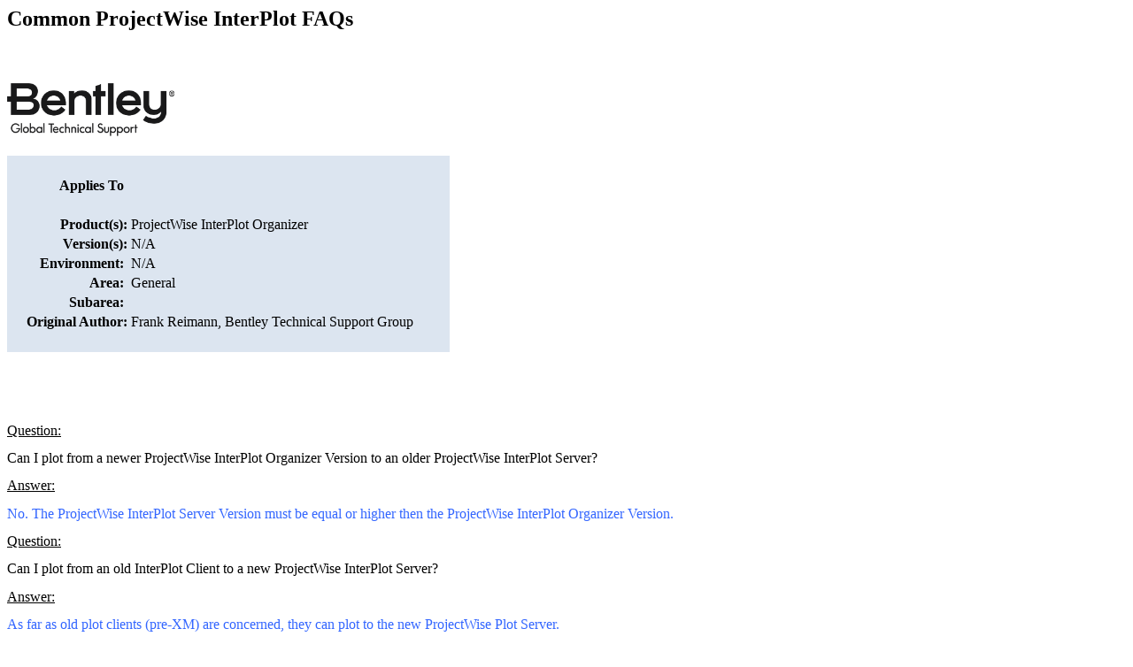

--- FILE ---
content_type: text/html;charset=UTF-8
request_url: https://bentleysystems.service-now.com/community?id=kb_article_view&sysparm_article=KB0022621
body_size: 1608
content:
<html lang="en" dir="ltr"><head><meta charset="UTF-8"></meta><meta name="viewport" content="width=device-width, initial-scale=1.0"></meta><title>ProjectWise - Common ProjectWise InterPlot FAQs - Communities</title><meta name="description" content="ProjectWise -  - Applies To Product(s): ProjectWise InterPlot Organizer Version(s): N/A Environment: N/A Area: General" custom-tag=""></meta><link custom-tag="" rel="alternate" hreflang="en" href="https://bentleysystems.service-now.com/community?id=kb_article_view&amp;sysparm_article=KB0022621"></link><link custom-tag="" rel="canonical" href="https://bentleysystems.service-now.com/community?id=kb_article_view&amp;sysparm_article=KB0022621"></link></head><body><h2>Common ProjectWise InterPlot FAQs</h2><br/><div style="overflow-x:auto"><h1><b><img width="189" height="60" style="border-width:0px;" alt=" " src="084e04321bfd4e10dc6db99f034bcbe6.iix" /></b></h1>
<table align="left" style="border:0px solid #dce5f0;width:500px;background-color:#dce5f0;" border="0"><tbody><tr><td style="text-align:right;"><b> </b></td><td style="text-align:right;"><b> </b></td><td></td><td></td></tr><tr><td style="text-align:right;"><b> </b></td><td style="text-align:right;"><span style="font-size:medium;"><b>Applies To </b></span></td><td></td><td></td></tr><tr><td style="text-align:right;"><strong> </strong></td><td style="text-align:right;"><strong> </strong></td><td></td><td></td></tr><tr><td style="text-align:right;"><strong> </strong></td><td style="text-align:right;"><strong>Product(s):</strong></td><td>ProjectWise InterPlot Organizer</td><td></td></tr><tr><td style="text-align:right;"><strong> </strong></td><td style="text-align:right;"><strong>Version(s):</strong></td><td>N/A</td><td></td></tr><tr><td style="text-align:right;"><strong> </strong></td><td style="text-align:right;"><strong>Environment: </strong></td><td>N/A</td><td></td></tr><tr><td style="text-align:right;"><strong> </strong></td><td style="text-align:right;"><strong>Area: </strong></td><td>General</td><td></td></tr><tr><td style="text-align:right;"><strong> </strong></td><td style="text-align:right;"><strong>Subarea: </strong></td><td></td><td></td></tr><tr><td style="text-align:right;"><strong> </strong></td><td style="text-align:right;"><strong>Original Author:</strong></td><td>Frank Reimann, Bentley Technical Support Group</td><td></td></tr><tr><td style="text-align:right;"><strong> </strong></td><td style="text-align:right;"><strong> </strong></td><td></td><td></td></tr></tbody></table>
<p> </p>
<p> </p>
<p> </p>
<p> </p>
<p> </p>
<h1> </h1>
<p> </p>
<p> </p>
<p style="margin:0cm 0cm 10pt;"><span style="text-decoration:underline;">Question:</span></p>
<p style="margin:0cm 0cm 10pt;">Can I plot from a newer ProjectWise InterPlot Organizer Version to an older ProjectWise InterPlot Server?</p>
<p style="margin:0cm 0cm 10pt;"><span style="text-decoration:underline;">Answer: </span></p>
<p style="margin:0cm 0cm 10pt;"><span style="color:#3366ff;">No. The ProjectWise InterPlot Server Version must be equal or higher then the ProjectWise InterPlot Organizer Version.</span></p>
<p style="margin:0cm 0cm 10pt;"><span style="text-decoration:underline;">Question:</span></p>
<p style="margin:0cm 0cm 10pt;">Can I plot from an old InterPlot Client to a new ProjectWise InterPlot Server?</p>
<p style="margin:0cm 0cm 10pt;"><span style="text-decoration:underline;">Answer: </span></p>
<p style="margin:5pt 0cm;"><span style="color:#3366ff;">As far as old plot clients (pre-XM) are concerned, they can plot to the new ProjectWise Plot Server.</span></p>
<p style="margin:0cm 0cm 10pt;"><span style="text-decoration:underline;">Question:</span></p>
<p style="margin:0cm 0cm 10pt;">Do we have a ProjectWise InterPlot Server Version which is certified for Windows Server 2012?</p>
<p style="margin:0cm 0cm 10pt;"><span style="text-decoration:underline;">Answer: </span></p>
<p style="margin:5pt 0cm;"><span style="color:#3366ff;">Not at the moment. We do not have a release date at this time. Development is working</span>.</p>
<p style="margin:0cm 0cm 10pt;"><span style="text-decoration:underline;">Question</span>:</p>
<p style="margin:0cm 0cm 10pt;">For which MicroStation Versions can I use the newest ProjectWise InterPlot Organizer 08.11.11.56 Version?</p>
<p style="margin:0cm 0cm 10pt;"><span style="text-decoration:underline;">Answer</span>:</p>
<p style="margin:0cm 0cm 10pt;"><span style="color:#3366ff;">You can use the ProjectWise InterPlot Organizer 08.11.11.56 Version from MicroStation J up to the newest MicroStation V8i (SELECETserie 3)</span></p>
<p style="margin:5pt 0cm;"><span style="text-decoration:underline;">Question:</span></p>
<p style="margin:5pt 0cm;">How is the upgrade path of ProjectWise InterPlot?<span style="text-decoration:underline;"><br /></span></p>
<p style="margin:0cm 0cm 10pt;"><span style="text-decoration:underline;">Answer: </span></p>
<p style="margin:5pt 0cm;"><span style="color:#3366ff;">The upgrade path would be to upgrade ProjectWise InterPlot Server first and then roll out new ProjectWise InterPlot Organizer (clients) as appropriate.<span style="font-family:Times New Roman;font-size:medium;"> </span></span><span style="text-decoration:underline;"><br /></span></p>
<p style="margin:5pt 0cm;"><span style="text-decoration:underline;">Question:</span></p>
<p style="margin:0cm 0cm 10pt;">What licenses do I need for the ProjectWise InterPlot software products?</p>
<p style="margin:0cm 0cm 10pt;"><span style="text-decoration:underline;">Answer:</span></p>
<p style="margin:0cm 0cm 10pt;"><span style="color:#3366ff;">The ProjectWise InterPlot software products including ProjectWise InterPlot Driver Packs are licensed exclusively through SELECTserver XM or V8i. Make sure you have a valid license for your ProjectWise InterPlot products.</span></p>
<p style="margin:0cm 0cm 10pt;"><span style="color:#3366ff;"> ProjectWise Plot Organizer requires a ProjectWise Passport license</span></p>
<p style="margin:0cm 0cm 10pt;"><span style="text-decoration:underline;">Question:</span></p>
<p style="margin:0cm 0cm 10pt;">Can I use the old InterPlot Client and Proje<span style="font-family:Times New Roman;font-size:medium;"> </span>tWise InterPlot Organizer on the same computer?</p>
<p style="margin:0cm 0cm 10pt;"><span style="text-decoration:underline;">Answer:</span></p>
<p style="margin:0cm 0cm 10pt;"><span style="color:#3366ff;">No</span></p>
<p style="margin:0cm 0cm 10pt;"><span style="text-decoration:underline;">Question:</span></p>
<p style="margin:0cm 0cm 10pt;">Can I use Bentley PowerDraft V8i with ProjectWise InterPlot Organizer V8i in the same way as with MicroStation V8i?</p>
<p style="margin:0cm 0cm 10pt;"><span style="text-decoration:underline;">Answer:</span></p>
<p style="margin:0cm 0cm 10pt;"><span style="color:#3366ff;">Yes</span></p>
<p></p><div style="clear:both;"></div></div></body></html>